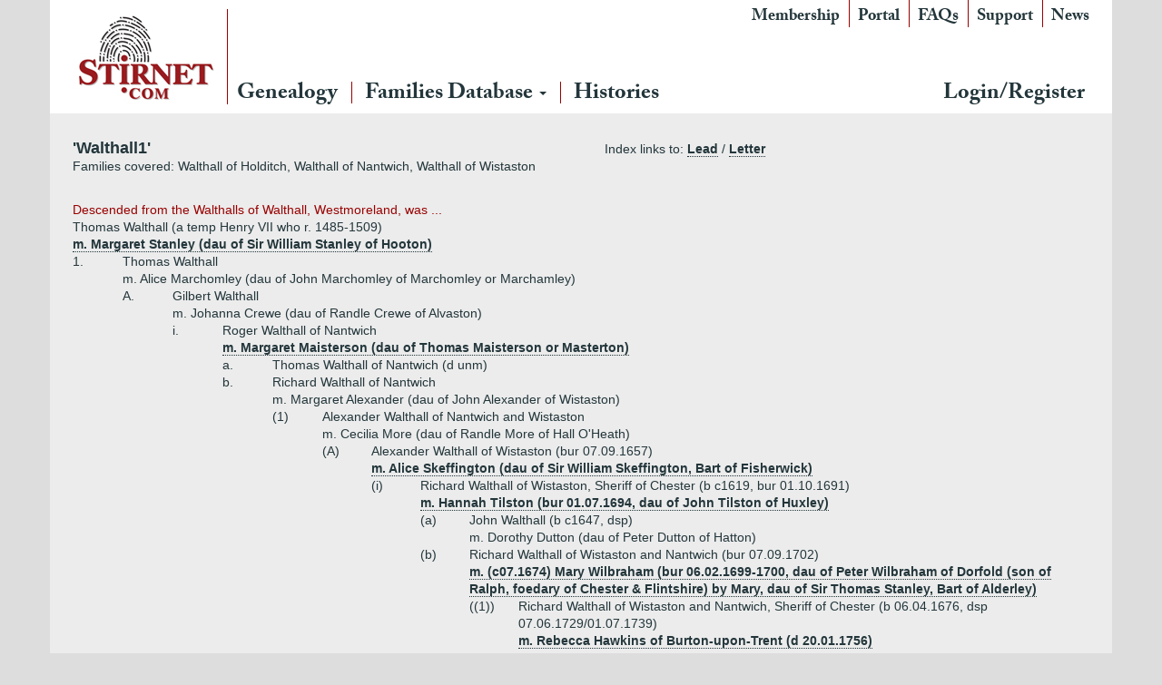

--- FILE ---
content_type: text/html; charset=utf-8
request_url: https://www.stirnet.com/genie/data/british/ww/walthall1.php
body_size: 18500
content:

<!DOCTYPE html>
<html class="no-js" lang="en-GB">
<head>
  <meta charset="utf-8">
  <meta http-equiv="X-UA-Compatible" content="IE=edge">
  <title>Stirnet</title>
  <meta name="viewport" content="width=device-width, initial-scale=1">
  <link rel='dns-prefetch' href='//ajax.googleapis.com' />
<link rel='dns-prefetch' href='//s.w.org' />
		<script type="cb33a7bd6bdc55400137e8cd-text/javascript">
			window._wpemojiSettings = {"baseUrl":"https:\/\/s.w.org\/images\/core\/emoji\/11\/72x72\/","ext":".png","svgUrl":"https:\/\/s.w.org\/images\/core\/emoji\/11\/svg\/","svgExt":".svg","source":{"concatemoji":"\/wp-includes\/js\/wp-emoji-release.min.js?ver=4.9.26"}};
			!function(e,a,t){var n,r,o,i=a.createElement("canvas"),p=i.getContext&&i.getContext("2d");function s(e,t){var a=String.fromCharCode;p.clearRect(0,0,i.width,i.height),p.fillText(a.apply(this,e),0,0);e=i.toDataURL();return p.clearRect(0,0,i.width,i.height),p.fillText(a.apply(this,t),0,0),e===i.toDataURL()}function c(e){var t=a.createElement("script");t.src=e,t.defer=t.type="text/javascript",a.getElementsByTagName("head")[0].appendChild(t)}for(o=Array("flag","emoji"),t.supports={everything:!0,everythingExceptFlag:!0},r=0;r<o.length;r++)t.supports[o[r]]=function(e){if(!p||!p.fillText)return!1;switch(p.textBaseline="top",p.font="600 32px Arial",e){case"flag":return s([55356,56826,55356,56819],[55356,56826,8203,55356,56819])?!1:!s([55356,57332,56128,56423,56128,56418,56128,56421,56128,56430,56128,56423,56128,56447],[55356,57332,8203,56128,56423,8203,56128,56418,8203,56128,56421,8203,56128,56430,8203,56128,56423,8203,56128,56447]);case"emoji":return!s([55358,56760,9792,65039],[55358,56760,8203,9792,65039])}return!1}(o[r]),t.supports.everything=t.supports.everything&&t.supports[o[r]],"flag"!==o[r]&&(t.supports.everythingExceptFlag=t.supports.everythingExceptFlag&&t.supports[o[r]]);t.supports.everythingExceptFlag=t.supports.everythingExceptFlag&&!t.supports.flag,t.DOMReady=!1,t.readyCallback=function(){t.DOMReady=!0},t.supports.everything||(n=function(){t.readyCallback()},a.addEventListener?(a.addEventListener("DOMContentLoaded",n,!1),e.addEventListener("load",n,!1)):(e.attachEvent("onload",n),a.attachEvent("onreadystatechange",function(){"complete"===a.readyState&&t.readyCallback()})),(n=t.source||{}).concatemoji?c(n.concatemoji):n.wpemoji&&n.twemoji&&(c(n.twemoji),c(n.wpemoji)))}(window,document,window._wpemojiSettings);
		</script>
		<style type="text/css">
img.wp-smiley,
img.emoji {
	display: inline !important;
	border: none !important;
	box-shadow: none !important;
	height: 1em !important;
	width: 1em !important;
	margin: 0 .07em !important;
	vertical-align: -0.1em !important;
	background: none !important;
	padding: 0 !important;
}
</style>
<link rel="stylesheet" href="/wp-content/plugins/memberpress/css/ui/theme.css?ver=1.3.34">
<link rel="stylesheet" href="/wp-content/plugins/memberpress/css/ui/account.css?ver=1.3.34">
<link rel="stylesheet" href="//ajax.googleapis.com/ajax/libs/jqueryui/1.11.4/themes/smoothness/jquery-ui.css?ver=4.9.26">
<link rel="stylesheet" href="/wp-content/plugins/memberpress/css/jquery-ui-timepicker-addon.css?ver=4.9.26">
<link rel="stylesheet" href="/wp-content/plugins/memberpress/css/signup.css?ver=4.9.26">
<link rel="stylesheet" href="/index.php?plugin=mepr&#038;action=mepr_load_css&#038;t=price_table&#038;ver=4.9.26">
<link rel="stylesheet" href="/wp-content/themes/stirnet/assets/css/main.min.css?ver=d26fdc6182660f26e23c4fb7401f5211">
<script type="cb33a7bd6bdc55400137e8cd-text/javascript" src='//ajax.googleapis.com/ajax/libs/jquery/1.10.2/jquery.min.js'></script>
<script type="cb33a7bd6bdc55400137e8cd-text/javascript">window.jQuery || document.write('<script src="https://www.stirnet.com/wp-content/themes/stirnet/assets/js/vendor/jquery-1.10.2.min.js"><\/script>')</script>
<script type="cb33a7bd6bdc55400137e8cd-text/javascript" src='/wp-content/plugins/memberpress/js/jquery.payment.js?ver=4.9.26'></script>
<script type="cb33a7bd6bdc55400137e8cd-text/javascript" src='/wp-content/plugins/memberpress/js/validate.js?ver=4.9.26'></script>
<script type="cb33a7bd6bdc55400137e8cd-text/javascript">
/* <![CDATA[ */
var MeprI18n = {"states":{"HU":{"BK":"B\u00e1cs-Kiskun","BE":"B\u00e9k\u00e9s","BA":"Baranya","BZ":"Borsod-Aba\u00faj-Zempl\u00e9n","BU":"Budapest","CS":"Csongr\u00e1d","FE":"Fej\u00e9r","GS":"Gy\u0151r-Moson-Sopron","HB":"Hajd\u00fa-Bihar","HE":"Heves","JN":"J\u00e1sz-Nagykun-Szolnok","KE":"Kom\u00e1rom-Esztergom","NO":"N\u00f3gr\u00e1d","PE":"Pest","SO":"Somogy","SZ":"Szabolcs-Szatm\u00e1r-Bereg","TO":"Tolna","VA":"Vas","VE":"Veszpr\u00e9m","ZA":"Zala"},"IR":{"KHZ":"Khuzestan  (\u062e\u0648\u0632\u0633\u062a\u0627\u0646)","THR":"Tehran  (\u062a\u0647\u0631\u0627\u0646)","ILM":"Ilaam (\u0627\u06cc\u0644\u0627\u0645)","BHR":"Bushehr (\u0628\u0648\u0634\u0647\u0631)","ADL":"Ardabil (\u0627\u0631\u062f\u0628\u06cc\u0644)","ESF":"Isfahan (\u0627\u0635\u0641\u0647\u0627\u0646)","YZD":"Yazd (\u06cc\u0632\u062f)","KRH":"Kermanshah (\u06a9\u0631\u0645\u0627\u0646\u0634\u0627\u0647)","KRN":"Kerman (\u06a9\u0631\u0645\u0627\u0646)","HDN":"Hamadan (\u0647\u0645\u062f\u0627\u0646)","GZN":"Ghazvin (\u0642\u0632\u0648\u06cc\u0646)","ZJN":"Zanjan (\u0632\u0646\u062c\u0627\u0646)","LRS":"Luristan (\u0644\u0631\u0633\u062a\u0627\u0646)","ABZ":"Alborz (\u0627\u0644\u0628\u0631\u0632)","EAZ":"East Azarbaijan (\u0622\u0630\u0631\u0628\u0627\u06cc\u062c\u0627\u0646 \u0634\u0631\u0642\u06cc)","WAZ":"West Azarbaijan (\u0622\u0630\u0631\u0628\u0627\u06cc\u062c\u0627\u0646 \u063a\u0631\u0628\u06cc)","CHB":"Chaharmahal and Bakhtiari (\u0686\u0647\u0627\u0631\u0645\u062d\u0627\u0644 \u0648 \u0628\u062e\u062a\u06cc\u0627\u0631\u06cc)","SKH":"South Khorasan (\u062e\u0631\u0627\u0633\u0627\u0646 \u062c\u0646\u0648\u0628\u06cc)","RKH":"Razavi Khorasan (\u062e\u0631\u0627\u0633\u0627\u0646 \u0631\u0636\u0648\u06cc)","NKH":"North Khorasan (\u062e\u0631\u0627\u0633\u0627\u0646 \u062c\u0646\u0648\u0628\u06cc)","SMN":"Semnan (\u0633\u0645\u0646\u0627\u0646)","FRS":"Fars (\u0641\u0627\u0631\u0633)","QHM":"Qom (\u0642\u0645)","KRD":"Kurdistan \/ \u06a9\u0631\u062f\u0633\u062a\u0627\u0646)","KBD":"Kohgiluyeh and BoyerAhmad (\u06a9\u0647\u06af\u06cc\u0644\u0648\u06cc\u06cc\u0647 \u0648 \u0628\u0648\u06cc\u0631\u0627\u062d\u0645\u062f)","GLS":"Golestan (\u06af\u0644\u0633\u062a\u0627\u0646)","GIL":"Gilan (\u06af\u06cc\u0644\u0627\u0646)","MZN":"Mazandaran (\u0645\u0627\u0632\u0646\u062f\u0631\u0627\u0646)","MKZ":"Markazi (\u0645\u0631\u06a9\u0632\u06cc)","HRZ":"Hormozgan (\u0647\u0631\u0645\u0632\u06af\u0627\u0646)","SBN":"Sistan and Baluchestan (\u0633\u06cc\u0633\u062a\u0627\u0646 \u0648 \u0628\u0644\u0648\u0686\u0633\u062a\u0627\u0646)"},"ZA":{"EC":"Eastern Cape","FS":"Free State","GP":"Gauteng","KZN":"KwaZulu-Natal","LP":"Limpopo","MP":"Mpumalanga","NC":"Northern Cape","NW":"North West","WC":"Western Cape"},"TH":{"TH-37":"Amnat Charoen (&#3629;&#3635;&#3609;&#3634;&#3592;&#3648;&#3592;&#3619;&#3636;&#3597;)","TH-15":"Ang Thong (&#3629;&#3656;&#3634;&#3591;&#3607;&#3629;&#3591;)","TH-14":"Ayutthaya (&#3614;&#3619;&#3632;&#3609;&#3588;&#3619;&#3624;&#3619;&#3637;&#3629;&#3618;&#3640;&#3608;&#3618;&#3634;)","TH-10":"Bangkok (&#3585;&#3619;&#3640;&#3591;&#3648;&#3607;&#3614;&#3617;&#3627;&#3634;&#3609;&#3588;&#3619;)","TH-38":"Bueng Kan (&#3610;&#3638;&#3591;&#3585;&#3634;&#3628;)","TH-31":"Buri Ram (&#3610;&#3640;&#3619;&#3637;&#3619;&#3633;&#3617;&#3618;&#3660;)","TH-24":"Chachoengsao (&#3593;&#3632;&#3648;&#3594;&#3636;&#3591;&#3648;&#3607;&#3619;&#3634;)","TH-18":"Chai Nat (&#3594;&#3633;&#3618;&#3609;&#3634;&#3607;)","TH-36":"Chaiyaphum (&#3594;&#3633;&#3618;&#3616;&#3641;&#3617;&#3636;)","TH-22":"Chanthaburi (&#3592;&#3633;&#3609;&#3607;&#3610;&#3640;&#3619;&#3637;)","TH-50":"Chiang Mai (&#3648;&#3594;&#3637;&#3618;&#3591;&#3651;&#3627;&#3617;&#3656;)","TH-57":"Chiang Rai (&#3648;&#3594;&#3637;&#3618;&#3591;&#3619;&#3634;&#3618;)","TH-20":"Chonburi (&#3594;&#3621;&#3610;&#3640;&#3619;&#3637;)","TH-86":"Chumphon (&#3594;&#3640;&#3617;&#3614;&#3619;)","TH-46":"Kalasin (&#3585;&#3634;&#3628;&#3626;&#3636;&#3609;&#3608;&#3640;&#3660;)","TH-62":"Kamphaeng Phet (&#3585;&#3635;&#3649;&#3614;&#3591;&#3648;&#3614;&#3594;&#3619;)","TH-71":"Kanchanaburi (&#3585;&#3634;&#3597;&#3592;&#3609;&#3610;&#3640;&#3619;&#3637;)","TH-40":"Khon Kaen (&#3586;&#3629;&#3609;&#3649;&#3585;&#3656;&#3609;)","TH-81":"Krabi (&#3585;&#3619;&#3632;&#3610;&#3637;&#3656;)","TH-52":"Lampang (&#3621;&#3635;&#3611;&#3634;&#3591;)","TH-51":"Lamphun (&#3621;&#3635;&#3614;&#3641;&#3609;)","TH-42":"Loei (&#3648;&#3621;&#3618;)","TH-16":"Lopburi (&#3621;&#3614;&#3610;&#3640;&#3619;&#3637;)","TH-58":"Mae Hong Son (&#3649;&#3617;&#3656;&#3630;&#3656;&#3629;&#3591;&#3626;&#3629;&#3609;)","TH-44":"Maha Sarakham (&#3617;&#3627;&#3634;&#3626;&#3634;&#3619;&#3588;&#3634;&#3617;)","TH-49":"Mukdahan (&#3617;&#3640;&#3585;&#3604;&#3634;&#3627;&#3634;&#3619;)","TH-26":"Nakhon Nayok (&#3609;&#3588;&#3619;&#3609;&#3634;&#3618;&#3585;)","TH-73":"Nakhon Pathom (&#3609;&#3588;&#3619;&#3611;&#3600;&#3617;)","TH-48":"Nakhon Phanom (&#3609;&#3588;&#3619;&#3614;&#3609;&#3617;)","TH-30":"Nakhon Ratchasima (&#3609;&#3588;&#3619;&#3619;&#3634;&#3594;&#3626;&#3637;&#3617;&#3634;)","TH-60":"Nakhon Sawan (&#3609;&#3588;&#3619;&#3626;&#3623;&#3619;&#3619;&#3588;&#3660;)","TH-80":"Nakhon Si Thammarat (&#3609;&#3588;&#3619;&#3624;&#3619;&#3637;&#3608;&#3619;&#3619;&#3617;&#3619;&#3634;&#3594;)","TH-55":"Nan (&#3609;&#3656;&#3634;&#3609;)","TH-96":"Narathiwat (&#3609;&#3619;&#3634;&#3608;&#3636;&#3623;&#3634;&#3626;)","TH-39":"Nong Bua Lam Phu (&#3627;&#3609;&#3629;&#3591;&#3610;&#3633;&#3623;&#3621;&#3635;&#3616;&#3641;)","TH-43":"Nong Khai (&#3627;&#3609;&#3629;&#3591;&#3588;&#3634;&#3618;)","TH-12":"Nonthaburi (&#3609;&#3609;&#3607;&#3610;&#3640;&#3619;&#3637;)","TH-13":"Pathum Thani (&#3611;&#3607;&#3640;&#3617;&#3608;&#3634;&#3609;&#3637;)","TH-94":"Pattani (&#3611;&#3633;&#3605;&#3605;&#3634;&#3609;&#3637;)","TH-82":"Phang Nga (&#3614;&#3633;&#3591;&#3591;&#3634;)","TH-93":"Phatthalung (&#3614;&#3633;&#3607;&#3621;&#3640;&#3591;)","TH-56":"Phayao (&#3614;&#3632;&#3648;&#3618;&#3634;)","TH-67":"Phetchabun (&#3648;&#3614;&#3594;&#3619;&#3610;&#3641;&#3619;&#3603;&#3660;)","TH-76":"Phetchaburi (&#3648;&#3614;&#3594;&#3619;&#3610;&#3640;&#3619;&#3637;)","TH-66":"Phichit (&#3614;&#3636;&#3592;&#3636;&#3605;&#3619;)","TH-65":"Phitsanulok (&#3614;&#3636;&#3625;&#3603;&#3640;&#3650;&#3621;&#3585;)","TH-54":"Phrae (&#3649;&#3614;&#3619;&#3656;)","TH-83":"Phuket (&#3616;&#3641;&#3648;&#3585;&#3655;&#3605;)","TH-25":"Prachin Buri (&#3611;&#3619;&#3634;&#3592;&#3637;&#3609;&#3610;&#3640;&#3619;&#3637;)","TH-77":"Prachuap Khiri Khan (&#3611;&#3619;&#3632;&#3592;&#3623;&#3610;&#3588;&#3637;&#3619;&#3637;&#3586;&#3633;&#3609;&#3608;&#3660;)","TH-85":"Ranong (&#3619;&#3632;&#3609;&#3629;&#3591;)","TH-70":"Ratchaburi (&#3619;&#3634;&#3594;&#3610;&#3640;&#3619;&#3637;)","TH-21":"Rayong (&#3619;&#3632;&#3618;&#3629;&#3591;)","TH-45":"Roi Et (&#3619;&#3657;&#3629;&#3618;&#3648;&#3629;&#3655;&#3604;)","TH-27":"Sa Kaeo (&#3626;&#3619;&#3632;&#3649;&#3585;&#3657;&#3623;)","TH-47":"Sakon Nakhon (&#3626;&#3585;&#3621;&#3609;&#3588;&#3619;)","TH-11":"Samut Prakan (&#3626;&#3617;&#3640;&#3607;&#3619;&#3611;&#3619;&#3634;&#3585;&#3634;&#3619;)","TH-74":"Samut Sakhon (&#3626;&#3617;&#3640;&#3607;&#3619;&#3626;&#3634;&#3588;&#3619;)","TH-75":"Samut Songkhram (&#3626;&#3617;&#3640;&#3607;&#3619;&#3626;&#3591;&#3588;&#3619;&#3634;&#3617;)","TH-19":"Saraburi (&#3626;&#3619;&#3632;&#3610;&#3640;&#3619;&#3637;)","TH-91":"Satun (&#3626;&#3605;&#3641;&#3621;)","TH-17":"Sing Buri (&#3626;&#3636;&#3591;&#3627;&#3660;&#3610;&#3640;&#3619;&#3637;)","TH-33":"Sisaket (&#3624;&#3619;&#3637;&#3626;&#3632;&#3648;&#3585;&#3625;)","TH-90":"Songkhla (&#3626;&#3591;&#3586;&#3621;&#3634;)","TH-64":"Sukhothai (&#3626;&#3640;&#3650;&#3586;&#3607;&#3633;&#3618;)","TH-72":"Suphan Buri (&#3626;&#3640;&#3614;&#3619;&#3619;&#3603;&#3610;&#3640;&#3619;&#3637;)","TH-84":"Surat Thani (&#3626;&#3640;&#3619;&#3634;&#3625;&#3598;&#3619;&#3660;&#3608;&#3634;&#3609;&#3637;)","TH-32":"Surin (&#3626;&#3640;&#3619;&#3636;&#3609;&#3607;&#3619;&#3660;)","TH-63":"Tak (&#3605;&#3634;&#3585;)","TH-92":"Trang (&#3605;&#3619;&#3633;&#3591;)","TH-23":"Trat (&#3605;&#3619;&#3634;&#3604;)","TH-34":"Ubon Ratchathani (&#3629;&#3640;&#3610;&#3621;&#3619;&#3634;&#3594;&#3608;&#3634;&#3609;&#3637;)","TH-41":"Udon Thani (&#3629;&#3640;&#3604;&#3619;&#3608;&#3634;&#3609;&#3637;)","TH-61":"Uthai Thani (&#3629;&#3640;&#3607;&#3633;&#3618;&#3608;&#3634;&#3609;&#3637;)","TH-53":"Uttaradit (&#3629;&#3640;&#3605;&#3619;&#3604;&#3636;&#3605;&#3606;&#3660;)","TH-95":"Yala (&#3618;&#3632;&#3621;&#3634;)","TH-35":"Yasothon (&#3618;&#3650;&#3626;&#3608;&#3619;)"},"PT":{"NO":"Norte","CE":"Centro","LT":"Lisboa e Vale do Tejo","AG":"Algarve","AT":"Alentejo","MD":"Madeira","AC":"A\u00e7ores"},"US":{"AL":"Alabama","AK":"Alaska","AZ":"Arizona","AR":"Arkansas","CA":"California","CO":"Colorado","CT":"Connecticut","DE":"Delaware","DC":"District Of Columbia","FL":"Florida","GA":"Georgia","HI":"Hawaii","ID":"Idaho","IL":"Illinois","IN":"Indiana","IA":"Iowa","KS":"Kansas","KY":"Kentucky","LA":"Louisiana","ME":"Maine","MD":"Maryland","MA":"Massachusetts","MI":"Michigan","MN":"Minnesota","MS":"Mississippi","MO":"Missouri","MT":"Montana","NE":"Nebraska","NV":"Nevada","NH":"New Hampshire","NJ":"New Jersey","NM":"New Mexico","NY":"New York","NC":"North Carolina","ND":"North Dakota","OH":"Ohio","OK":"Oklahoma","OR":"Oregon","PA":"Pennsylvania","RI":"Rhode Island","SC":"South Carolina","SD":"South Dakota","TN":"Tennessee","TX":"Texas","UT":"Utah","VT":"Vermont","VA":"Virginia","WA":"Washington","WV":"West Virginia","WI":"Wisconsin","WY":"Wyoming","AA":"Armed Forces (AA)","AE":"Armed Forces (AE)","AP":"Armed Forces (AP)","AS":"American Samoa","GU":"Guam","MP":"Northern Mariana Islands","PR":"Puerto Rico","UM":"US Minor Outlying Islands","VI":"US Virgin Islands"},"DE":{"BW":"Baden-W\u00fcrttemberg","BY":"Bavaria","BE":"Berlin","BB":"Brandenburg","HB":"Bremen","HH":"Hamburg","HE":"Hesse","NI":"Lower Saxony","MV":"Mecklenburg-Vorpommern","NW":"North Rhine-Westphalia","RP":"Rhineland-Palatinate","SL":"Saarland","SN":"Saxony","ST":"Saxony-Anhalt","SH":"Schleswig-Holstein","TH":"Thuringia"},"BG":{"BG-01":"Blagoevgrad","BG-02":"Burgas","BG-08":"Dobrich","BG-07":"Gabrovo","BG-26":"Haskovo","BG-09":"Kardzhali","BG-10":"Kyustendil","BG-11":"Lovech","BG-12":"Montana","BG-13":"Pazardzhik","BG-14":"Pernik","BG-15":"Pleven","BG-16":"Plovdiv","BG-17":"Razgrad","BG-18":"Ruse","BG-27":"Shumen","BG-19":"Silistra","BG-20":"Sliven","BG-21":"Smolyan","BG-23":"Sofia","BG-22":"Sofia-Grad","BG-24":"Stara Zagora","BG-25":"Targovishte","BG-03":"Varna","BG-04":"Veliko Tarnovo","BG-05":"Vidin","BG-06":"Vratsa","BG-28":"Yambol"},"BD":{"BAG":"Bagerhat","BAN":"Bandarban","BAR":"Barguna","BARI":"Barisal","BHO":"Bhola","BOG":"Bogra","BRA":"Brahmanbaria","CHA":"Chandpur","CHI":"Chittagong","CHU":"Chuadanga","COM":"Comilla","COX":"Cox's Bazar","DHA":"Dhaka","DIN":"Dinajpur","FAR":"Faridpur ","FEN":"Feni","GAI":"Gaibandha","GAZI":"Gazipur","GOP":"Gopalganj","HAB":"Habiganj","JAM":"Jamalpur","JES":"Jessore","JHA":"Jhalokati","JHE":"Jhenaidah","JOY":"Joypurhat","KHA":"Khagrachhari","KHU":"Khulna","KIS":"Kishoreganj","KUR":"Kurigram","KUS":"Kushtia","LAK":"Lakshmipur","LAL":"Lalmonirhat","MAD":"Madaripur","MAG":"Magura","MAN":"Manikganj ","MEH":"Meherpur","MOU":"Moulvibazar","MUN":"Munshiganj","MYM":"Mymensingh","NAO":"Naogaon","NAR":"Narail","NARG":"Narayanganj","NARD":"Narsingdi","NAT":"Natore","NAW":"Nawabganj","NET":"Netrakona","NIL":"Nilphamari","NOA":"Noakhali","PAB":"Pabna","PAN":"Panchagarh","PAT":"Patuakhali","PIR":"Pirojpur","RAJB":"Rajbari","RAJ":"Rajshahi","RAN":"Rangamati","RANP":"Rangpur","SAT":"Satkhira","SHA":"Shariatpur","SHE":"Sherpur","SIR":"Sirajganj","SUN":"Sunamganj","SYL":"Sylhet","TAN":"Tangail","THA":"Thakurgaon"},"CN":{"CN1":"Yunnan \/ &#20113;&#21335;","CN2":"Beijing \/ &#21271;&#20140;","CN3":"Tianjin \/ &#22825;&#27941;","CN4":"Hebei \/ &#27827;&#21271;","CN5":"Shanxi \/ &#23665;&#35199;","CN6":"Inner Mongolia \/ &#20839;&#33945;&#21476;","CN7":"Liaoning \/ &#36797;&#23425;","CN8":"Jilin \/ &#21513;&#26519;","CN9":"Heilongjiang \/ &#40657;&#40857;&#27743;","CN10":"Shanghai \/ &#19978;&#28023;","CN11":"Jiangsu \/ &#27743;&#33487;","CN12":"Zhejiang \/ &#27993;&#27743;","CN13":"Anhui \/ &#23433;&#24509;","CN14":"Fujian \/ &#31119;&#24314;","CN15":"Jiangxi \/ &#27743;&#35199;","CN16":"Shandong \/ &#23665;&#19996;","CN17":"Henan \/ &#27827;&#21335;","CN18":"Hubei \/ &#28246;&#21271;","CN19":"Hunan \/ &#28246;&#21335;","CN20":"Guangdong \/ &#24191;&#19996;","CN21":"Guangxi Zhuang \/ &#24191;&#35199;&#22766;&#26063;","CN22":"Hainan \/ &#28023;&#21335;","CN23":"Chongqing \/ &#37325;&#24198;","CN24":"Sichuan \/ &#22235;&#24029;","CN25":"Guizhou \/ &#36149;&#24030;","CN26":"Shaanxi \/ &#38485;&#35199;","CN27":"Gansu \/ &#29976;&#32899;","CN28":"Qinghai \/ &#38738;&#28023;","CN29":"Ningxia Hui \/ &#23425;&#22799;","CN30":"Macau \/ &#28595;&#38376;","CN31":"Tibet \/ &#35199;&#34255;","CN32":"Xinjiang \/ &#26032;&#30086;"},"PE":{"CAL":"El Callao","LMA":"Municipalidad Metropolitana de Lima","AMA":"Amazonas","ANC":"Ancash","APU":"Apur&iacute;mac","ARE":"Arequipa","AYA":"Ayacucho","CAJ":"Cajamarca","CUS":"Cusco","HUV":"Huancavelica","HUC":"Hu&aacute;nuco","ICA":"Ica","JUN":"Jun&iacute;n","LAL":"La Libertad","LAM":"Lambayeque","LIM":"Lima","LOR":"Loreto","MDD":"Madre de Dios","MOQ":"Moquegua","PAS":"Pasco","PIU":"Piura","PUN":"Puno","SAM":"San Mart&iacute;n","TAC":"Tacna","TUM":"Tumbes","UCA":"Ucayali"},"IN":{"AP":"Andra Pradesh","AR":"Arunachal Pradesh","AS":"Assam","BR":"Bihar","CT":"Chhattisgarh","GA":"Goa","GJ":"Gujarat","HR":"Haryana","HP":"Himachal Pradesh","JK":"Jammu and Kashmir","JH":"Jharkhand","KA":"Karnataka","KL":"Kerala","MP":"Madhya Pradesh","MH":"Maharashtra","MN":"Manipur","ML":"Meghalaya","MZ":"Mizoram","NL":"Nagaland","OR":"Orissa","PB":"Punjab","RJ":"Rajasthan","SK":"Sikkim","TN":"Tamil Nadu","TS":"Telangana","TR":"Tripura","UK":"Uttarakhand","UP":"Uttar Pradesh","WB":"West Bengal","AN":"Andaman and Nicobar Islands","CH":"Chandigarh","DN":"Dadar and Nagar Haveli","DD":"Daman and Diu","DL":"Delhi","LD":"Lakshadeep","PY":"Pondicherry (Puducherry)"},"JP":{"JP01":"Hokkaido","JP02":"Aomori","JP03":"Iwate","JP04":"Miyagi","JP05":"Akita","JP06":"Yamagata","JP07":"Fukushima","JP08":"Ibaraki","JP09":"Tochigi","JP10":"Gunma","JP11":"Saitama","JP12":"Chiba","JP13":"Tokyo","JP14":"Kanagawa","JP15":"Niigata","JP16":"Toyama","JP17":"Ishikawa","JP18":"Fukui","JP19":"Yamanashi","JP20":"Nagano","JP21":"Gifu","JP22":"Shizuoka","JP23":"Aichi","JP24":"Mie","JP25":"Shiga","JP26":"Kyouto","JP27":"Osaka","JP28":"Hyougo","JP29":"Nara","JP30":"Wakayama","JP31":"Tottori","JP32":"Shimane","JP33":"Okayama","JP34":"Hiroshima","JP35":"Yamaguchi","JP36":"Tokushima","JP37":"Kagawa","JP38":"Ehime","JP39":"Kochi","JP40":"Fukuoka","JP41":"Saga","JP42":"Nagasaki","JP43":"Kumamoto","JP44":"Oita","JP45":"Miyazaki","JP46":"Kagoshima","JP47":"Okinawa"},"IT":{"AG":"Agrigento","AL":"Alessandria","AN":"Ancona","AO":"Aosta","AR":"Arezzo","AP":"Ascoli Piceno","AT":"Asti","AV":"Avellino","BA":"Bari","BT":"Barletta-Andria-Trani","BL":"Belluno","BN":"Benevento","BG":"Bergamo","BI":"Biella","BO":"Bologna","BZ":"Bolzano","BS":"Brescia","BR":"Brindisi","CA":"Cagliari","CL":"Caltanissetta","CB":"Campobasso","CI":"Carbonia-Iglesias","CE":"Caserta","CT":"Catania","CZ":"Catanzaro","CH":"Chieti","CO":"Como","CS":"Cosenza","CR":"Cremona","KR":"Crotone","CN":"Cuneo","EN":"Enna","FM":"Fermo","FE":"Ferrara","FI":"Firenze","FG":"Foggia","FC":"Forl\u00ec-Cesena","FR":"Frosinone","GE":"Genova","GO":"Gorizia","GR":"Grosseto","IM":"Imperia","IS":"Isernia","SP":"La Spezia","AQ":"L&apos;Aquila","LT":"Latina","LE":"Lecce","LC":"Lecco","LI":"Livorno","LO":"Lodi","LU":"Lucca","MC":"Macerata","MN":"Mantova","MS":"Massa-Carrara","MT":"Matera","ME":"Messina","MI":"Milano","MO":"Modena","MB":"Monza e della Brianza","NA":"Napoli","NO":"Novara","NU":"Nuoro","OT":"Olbia-Tempio","OR":"Oristano","PD":"Padova","PA":"Palermo","PR":"Parma","PV":"Pavia","PG":"Perugia","PU":"Pesaro e Urbino","PE":"Pescara","PC":"Piacenza","PI":"Pisa","PT":"Pistoia","PN":"Pordenone","PZ":"Potenza","PO":"Prato","RG":"Ragusa","RA":"Ravenna","RC":"Reggio Calabria","RE":"Reggio Emilia","RI":"Rieti","RN":"Rimini","RM":"Roma","RO":"Rovigo","SA":"Salerno","VS":"Medio Campidano","SS":"Sassari","SV":"Savona","SI":"Siena","SR":"Siracusa","SO":"Sondrio","TA":"Taranto","TE":"Teramo","TR":"Terni","TO":"Torino","OG":"Ogliastra","TP":"Trapani","TN":"Trento","TV":"Treviso","TS":"Trieste","UD":"Udine","VA":"Varese","VE":"Venezia","VB":"Verbano-Cusio-Ossola","VC":"Vercelli","VR":"Verona","VV":"Vibo Valentia","VI":"Vicenza","VT":"Viterbo"},"MX":{"Distrito Federal":"Distrito Federal","Jalisco":"Jalisco","Nuevo Leon":"Nuevo Le\u00f3n","Aguascalientes":"Aguascalientes","Baja California":"Baja California","Baja California Sur":"Baja California Sur","Campeche":"Campeche","Chiapas":"Chiapas","Chihuahua":"Chihuahua","Coahuila":"Coahuila","Colima":"Colima","Durango":"Durango","Guanajuato":"Guanajuato","Guerrero":"Guerrero","Hidalgo":"Hidalgo","Estado de Mexico":"Edo. de M\u00e9xico","Michoacan":"Michoac\u00e1n","Morelos":"Morelos","Nayarit":"Nayarit","Oaxaca":"Oaxaca","Puebla":"Puebla","Queretaro":"Quer\u00e9taro","Quintana Roo":"Quintana Roo","San Luis Potosi":"San Luis Potos\u00ed","Sinaloa":"Sinaloa","Sonora":"Sonora","Tabasco":"Tabasco","Tamaulipas":"Tamaulipas","Tlaxcala":"Tlaxcala","Veracruz":"Veracruz","Yucatan":"Yucat\u00e1n","Zacatecas":"Zacatecas"},"TR":{"TR01":"Adana","TR02":"Ad&#305;yaman","TR03":"Afyon","TR04":"A&#287;r&#305;","TR05":"Amasya","TR06":"Ankara","TR07":"Antalya","TR08":"Artvin","TR09":"Ayd&#305;n","TR10":"Bal&#305;kesir","TR11":"Bilecik","TR12":"Bing&#246;l","TR13":"Bitlis","TR14":"Bolu","TR15":"Burdur","TR16":"Bursa","TR17":"&#199;anakkale","TR18":"&#199;ank&#305;r&#305;","TR19":"&#199;orum","TR20":"Denizli","TR21":"Diyarbak&#305;r","TR22":"Edirne","TR23":"Elaz&#305;&#287;","TR24":"Erzincan","TR25":"Erzurum","TR26":"Eski&#351;ehir","TR27":"Gaziantep","TR28":"Giresun","TR29":"G&#252;m&#252;&#351;hane","TR30":"Hakkari","TR31":"Hatay","TR32":"Isparta","TR33":"&#304;&#231;el","TR34":"&#304;stanbul","TR35":"&#304;zmir","TR36":"Kars","TR37":"Kastamonu","TR38":"Kayseri","TR39":"K&#305;rklareli","TR40":"K&#305;r&#351;ehir","TR41":"Kocaeli","TR42":"Konya","TR43":"K&#252;tahya","TR44":"Malatya","TR45":"Manisa","TR46":"Kahramanmara&#351;","TR47":"Mardin","TR48":"Mu&#287;la","TR49":"Mu&#351;","TR50":"Nev&#351;ehir","TR51":"Ni&#287;de","TR52":"Ordu","TR53":"Rize","TR54":"Sakarya","TR55":"Samsun","TR56":"Siirt","TR57":"Sinop","TR58":"Sivas","TR59":"Tekirda&#287;","TR60":"Tokat","TR61":"Trabzon","TR62":"Tunceli","TR63":"&#350;anl&#305;urfa","TR64":"U&#351;ak","TR65":"Van","TR66":"Yozgat","TR67":"Zonguldak","TR68":"Aksaray","TR69":"Bayburt","TR70":"Karaman","TR71":"K&#305;r&#305;kkale","TR72":"Batman","TR73":"&#350;&#305;rnak","TR74":"Bart&#305;n","TR75":"Ardahan","TR76":"I&#287;d&#305;r","TR77":"Yalova","TR78":"Karab&#252;k","TR79":"Kilis","TR80":"Osmaniye","TR81":"D&#252;zce"},"HK":{"HONG KONG":"Hong Kong Island","KOWLOON":"Kowloon","NEW TERRITORIES":"New Territories"},"NP":{"ILL":"Illam","JHA":"Jhapa","PAN":"Panchthar","TAP":"Taplejung","BHO":"Bhojpur","DKA":"Dhankuta","MOR":"Morang","SUN":"Sunsari","SAN":"Sankhuwa","TER":"Terhathum","KHO":"Khotang","OKH":"Okhaldhunga","SAP":"Saptari","SIR":"Siraha","SOL":"Solukhumbu","UDA":"Udayapur","DHA":"Dhanusa","DLK":"Dolakha","MOH":"Mohottari","RAM":"Ramechha","SAR":"Sarlahi","SIN":"Sindhuli","BHA":"Bhaktapur","DHD":"Dhading","KTM":"Kathmandu","KAV":"Kavrepalanchowk","LAL":"Lalitpur","NUW":"Nuwakot","RAS":"Rasuwa","SPC":"Sindhupalchowk","BAR":"Bara","CHI":"Chitwan","MAK":"Makwanpur","PAR":"Parsa","RAU":"Rautahat","GOR":"Gorkha","KAS":"Kaski","LAM":"Lamjung","MAN":"Manang","SYN":"Syangja","TAN":"Tanahun","BAG":"Baglung","PBT":"Parbat","MUS":"Mustang","MYG":"Myagdi","AGR":"Agrghakanchi","GUL":"Gulmi","KAP":"Kapilbastu","NAW":"Nawalparasi","PAL":"Palpa","RUP":"Rupandehi","DAN":"Dang","PYU":"Pyuthan","ROL":"Rolpa","RUK":"Rukum","SAL":"Salyan","BAN":"Banke","BDA":"Bardiya","DAI":"Dailekh","JAJ":"Jajarkot","SUR":"Surkhet","DOL":"Dolpa","HUM":"Humla","JUM":"Jumla","KAL":"Kalikot","MUG":"Mugu","ACH":"Achham","BJH":"Bajhang","BJU":"Bajura","DOT":"Doti","KAI":"Kailali","BAI":"Baitadi","DAD":"Dadeldhura","DAR":"Darchula","KAN":"Kanchanpur"},"MY":{"JHR":"Johor","KDH":"Kedah","KTN":"Kelantan","MLK":"Melaka","NSN":"Negeri Sembilan","PHG":"Pahang","PRK":"Perak","PLS":"Perlis","PNG":"Pulau Pinang","SBH":"Sabah","SWK":"Sarawak","SGR":"Selangor","TRG":"Terengganu","KUL":"W.P. Kuala Lumpur","LBN":"W.P. Labuan","PJY":"W.P. Putrajaya"},"BR":{"AC":"Acre","AL":"Alagoas","AP":"Amap&aacute;","AM":"Amazonas","BA":"Bahia","CE":"Cear&aacute;","DF":"Distrito Federal","ES":"Esp&iacute;rito Santo","GO":"Goi&aacute;s","MA":"Maranh&atilde;o","MT":"Mato Grosso","MS":"Mato Grosso do Sul","MG":"Minas Gerais","PA":"Par&aacute;","PB":"Para&iacute;ba","PR":"Paran&aacute;","PE":"Pernambuco","PI":"Piau&iacute;","RJ":"Rio de Janeiro","RN":"Rio Grande do Norte","RS":"Rio Grande do Sul","RO":"Rond&ocirc;nia","RR":"Roraima","SC":"Santa Catarina","SP":"S&atilde;o Paulo","SE":"Sergipe","TO":"Tocantins"},"AU":{"ACT":"Australian Capital Territory","NSW":"New South Wales","NT":"Northern Territory","QLD":"Queensland","SA":"South Australia","TAS":"Tasmania","VIC":"Victoria","WA":"Western Australia"},"ID":{"AC":"Daerah Istimewa Aceh","SU":"Sumatera Utara","SB":"Sumatera Barat","RI":"Riau","KR":"Kepulauan Riau","JA":"Jambi","SS":"Sumatera Selatan","BB":"Bangka Belitung","BE":"Bengkulu","LA":"Lampung","JK":"DKI Jakarta","JB":"Jawa Barat","BT":"Banten","JT":"Jawa Tengah","JI":"Jawa Timur","YO":"Daerah Istimewa Yogyakarta","BA":"Bali","NB":"Nusa Tenggara Barat","NT":"Nusa Tenggara Timur","KB":"Kalimantan Barat","KT":"Kalimantan Tengah","KI":"Kalimantan Timur","KS":"Kalimantan Selatan","KU":"Kalimantan Utara","SA":"Sulawesi Utara","ST":"Sulawesi Tengah","SG":"Sulawesi Tenggara","SR":"Sulawesi Barat","SN":"Sulawesi Selatan","GO":"Gorontalo","MA":"Maluku","MU":"Maluku Utara","PA":"Papua","PB":"Papua Barat"},"CA":{"AB":"Alberta","BC":"British Columbia","MB":"Manitoba","NB":"New Brunswick","NL":"Newfoundland","NT":"Northwest Territories","NS":"Nova Scotia","NU":"Nunavut","ON":"Ontario","PE":"Prince Edward Island","QC":"Quebec","SK":"Saskatchewan","YT":"Yukon Territory"},"ES":{"C":"A Coru&ntilde;a","VI":"Araba\/&Aacute;lava","AB":"Albacete","A":"Alicante","AL":"Almer&iacute;a","O":"Asturias","AV":"&Aacute;vila","BA":"Badajoz","PM":"Baleares","B":"Barcelona","BU":"Burgos","CC":"C&aacute;ceres","CA":"C&aacute;diz","S":"Cantabria","CS":"Castell&oacute;n","CE":"Ceuta","CR":"Ciudad Real","CO":"C&oacute;rdoba","CU":"Cuenca","GI":"Girona","GR":"Granada","GU":"Guadalajara","SS":"Gipuzkoa","H":"Huelva","HU":"Huesca","J":"Ja&eacute;n","LO":"La Rioja","GC":"Las Palmas","LE":"Le&oacute;n","L":"Lleida","LU":"Lugo","M":"Madrid","MA":"M&aacute;laga","ML":"Melilla","MU":"Murcia","NA":"Navarra","OR":"Ourense","P":"Palencia","PO":"Pontevedra","SA":"Salamanca","TF":"Santa Cruz de Tenerife","SG":"Segovia","SE":"Sevilla","SO":"Soria","T":"Tarragona","TE":"Teruel","TO":"Toledo","V":"Valencia","VA":"Valladolid","BI":"Bizkaia","ZA":"Zamora","Z":"Zaragoza"},"NZ":{"NL":"Northland","AK":"Auckland","WA":"Waikato","BP":"Bay of Plenty","TK":"Taranaki","HB":"Hawke&rsquo;s Bay","MW":"Manawatu-Wanganui","WE":"Wellington","NS":"Nelson","MB":"Marlborough","TM":"Tasman","WC":"West Coast","CT":"Canterbury","OT":"Otago","SL":"Southland"}},"ajaxurl":"https:\/\/www.stirnet.com\/wp-admin\/admin-ajax.php"};
/* ]]> */
</script>
<script type="cb33a7bd6bdc55400137e8cd-text/javascript" src='/wp-content/plugins/memberpress/js/i18n.js?ver=4.9.26'></script>
<script type="cb33a7bd6bdc55400137e8cd-text/javascript" src='/wp-includes/js/jquery/ui/core.min.js?ver=1.11.4'></script>
<script type="cb33a7bd6bdc55400137e8cd-text/javascript" src='/wp-includes/js/jquery/ui/datepicker.min.js?ver=1.11.4'></script>
<script type="cb33a7bd6bdc55400137e8cd-text/javascript">
jQuery(document).ready(function(jQuery){jQuery.datepicker.setDefaults({"closeText":"Close","currentText":"Today","monthNames":["January","February","March","April","May","June","July","August","September","October","November","December"],"monthNamesShort":["Jan","Feb","Mar","Apr","May","Jun","Jul","Aug","Sep","Oct","Nov","Dec"],"nextText":"Next","prevText":"Previous","dayNames":["Sunday","Monday","Tuesday","Wednesday","Thursday","Friday","Saturday"],"dayNamesShort":["Sun","Mon","Tue","Wed","Thu","Fri","Sat"],"dayNamesMin":["S","M","T","W","T","F","S"],"dateFormat":"dS MM yy","firstDay":1,"isRTL":false});});
</script>
<script type="cb33a7bd6bdc55400137e8cd-text/javascript" src='/wp-content/plugins/memberpress/js/jquery-ui-timepicker-addon.js?ver=4.9.26'></script>
<script type="cb33a7bd6bdc55400137e8cd-text/javascript">
/* <![CDATA[ */
var MeprDatePicker = {"timeFormat":"","showTime":""};
/* ]]> */
</script>
<script type="cb33a7bd6bdc55400137e8cd-text/javascript" src='/wp-content/plugins/memberpress/js/date_picker.js?ver=1.3.34'></script>
<script type="cb33a7bd6bdc55400137e8cd-text/javascript">
/* <![CDATA[ */
var MeprSignup = {"coupon_nonce":"7a0a9c280e"};
/* ]]> */
</script>
<script type="cb33a7bd6bdc55400137e8cd-text/javascript" src='/wp-content/plugins/memberpress/js/signup.js?ver=4.9.26'></script>
<script type="cb33a7bd6bdc55400137e8cd-text/javascript" src='/wp-content/themes/stirnet/assets/js/vendor/modernizr-2.7.0.min.js'></script>
<link rel='https://api.w.org/' href='https://www.stirnet.com/wp-json/' />
		<style type="text/css" id="wp-custom-css">
			.mp_wrapper .mepr_payment_method {
  margin: 25px 0 !important;
  padding: 15px !important;
  background-color: #000 !important;
  width: 100% !important;
  box-sizing: border-box !important;
  border: 1px solid #fff;
  /* max-width: 635px; */
	color: #ffffff;
}
.mepr-payment-method-label-text {
	color: #fff !important;
}
.mepr-payment-method-desc-text {
	color: #000 !important;
}
		</style>
	  <script type="cb33a7bd6bdc55400137e8cd-text/javascript">
	var homeURL = 'https://www.stirnet.com';
  </script>

  <link rel="alternate" type="application/rss+xml" title="Stirnet Feed" href="https://www.stirnet.com/feed/">
  
  <script type="cb33a7bd6bdc55400137e8cd-text/javascript" src="//use.typekit.net/bmz7sff.js"></script>
  <script type="cb33a7bd6bdc55400137e8cd-text/javascript">try{Typekit.load();}catch(e){}</script>
</head>
<body class="">
  
  <noscript>This website requires javascript to be enabled in order to work as intended.<br><br>Please <a href="http://activatejavascript.org/" target="_blank">click here</a> for information on how to turn on javascript in your browser.</noscript>

  <header class="banner">
	<nav class="navbar navbar-default navbar-fixed-top secondary" role="navigation">
		<div class="container">
	        <ul id="menu-secondary-navigation" class="nav navbar-nav navbar-right"><li class="menu-membership"><a href="https://www.stirnet.com/membership/">Membership</a></li>
<li class="menu-portal"><a href="https://www.stirnet.com/portal/">Portal</a></li>
<li class="menu-faqs"><a href="https://www.stirnet.com/faq/">FAQs</a></li>
<li class="menu-support"><a href="https://www.stirnet.com/support/">Support</a></li>
<li class="menu-news"><a href="https://www.stirnet.com/category/latest-news/">News</a></li>
</ul>		</div>
    </nav>
	<nav class="navbar navbar-default navbar-fixed-top primary" role="navigation">
	  <div class="container">
	    <div class="navbar-header">
	      <button type="button" class="navbar-toggle" data-toggle="collapse" data-target=".navbar-collapse">
	        <span class="sr-only">Toggle navigation</span>
	        <span class="icon-bar"></span>
	        <span class="icon-bar"></span>
	        <span class="icon-bar"></span>
	      </button>
	      <a class="navbar-brand" href="https://www.stirnet.com/"><img src="https://www.stirnet.com/wp-content/themes/stirnet/assets/img/stirnet_logo.jpg" alt="Stirnet Logo"></a>
	    </div>
	
	    <div class="collapse navbar-collapse" role="navigation">
	      <ul id="menu-primary-navigation" class="nav navbar-nav"><li class="menu-genealogy"><a href="https://www.stirnet.com/genealogy/">Genealogy</a></li>
<li class="dropdown menu-families-database"><a class="dropdown-toggle" data-toggle="dropdown" data-target="#" href="https://www.stirnet.com/genie">Families Database <b class="caret"></b></a>
<ul class="dropdown-menu">
	<li class="menu-lead-index-page"><a href="https://www.stirnet.com/genie">LEAD INDEX PAGE</a></li>
	<li class="menu-about-the-database"><a href="https://www.stirnet.com/about-the-database/">About the database</a></li>
	<li class="menu-families-included"><a href="https://www.stirnet.com/genie/support/gennames.php">Families included</a></li>
	<li class="menu-latest-pages-released"><a href="https://www.stirnet.com/genie/support/uploads.php">Latest pages released</a></li>
	<li class="menu-draft-temporary-pages"><a href="https://www.stirnet.com/genie/support/helpus.php">Draft &#038; temporary pages</a></li>
	<li class="menu-listings-by-title-or-estate"><a href="https://www.stirnet.com/genie/support/indtitles.php">Listings by title or estate</a></li>
	<li class="menu-selected-individuals"><a href="https://www.stirnet.com/genie/support/individuals.php">Selected individuals</a></li>
	<li class="menu-searching-the-database"><a href="https://www.stirnet.com/searching-the-database/">Searching the database</a></li>
	<li class="menu-sources-and-acknowledgements"><a href="https://www.stirnet.com/sources-and-acknowledgements/">Sources and acknowledgements</a></li>
</ul>
</li>
<li class="menu-histories"><a href="https://www.stirnet.com/category/histories/">Histories</a></li>
</ul>		 	 <ul class="nav navbar-nav navbar-right">
		 	 	<li><a class="doLogin" href="https://www.stirnet.com/login">Login/Register</a></li>
		 	 </ul>
		 	    </div>
	  </div>
	</nav>
</header>
  
  <!--[if lt IE 8]>
    <div class="alert alert-warning">
      You are using an <strong>outdated</strong> browser. Please <a href="http://browsehappy.com/">upgrade your browser</a> to improve your experience.    </div>
  <![endif]-->
  <div class="wrap container" role="document">
    <div class="content row">    
      <main class="main col-md-12" role="main">
<script type="cb33a7bd6bdc55400137e8cd-text/javascript">parent.document.title='walthall1';</script>

<p><a name="top" id="top"></a><br>
<font face="Verdana, Arial, Helvetica, sans-serif" size="4"><b>'Walthall1'</b></font><img src="shim2.gif" width="500" height="10">Index links to: <a href="../../../index.php">Lead</a> / <a href="../../../support/indices/bindww.php#walt" target="_self">Letter</a><br>
Families covered: Walthall of Holditch, Walthall of Nantwich, Walthall of Wistaston  </p>
<table width="97%" border="0" cellspacing="0" cellpadding="0">
  <tr> 
    <td width="5%">&nbsp;</td>
    <td width="5%">&nbsp;</td>
    <td width="5%">&nbsp;</td>
    <td width="5%">&nbsp;</td>
    <td width="5%">&nbsp;</td>
    <td width="5%">&nbsp;</td>
    <td width="5%">&nbsp;</td>
    <td width="5%">&nbsp;</td>
    <td width="5%">&nbsp;</td>
    <td width="5%">&nbsp;</td>
    <td width="5%">&nbsp;</td>
    <td width="5%">&nbsp;</td>
    <td width="5%">&nbsp;</td>
    <td width="5%">&nbsp;</td>
    <td width="25%">&nbsp;</td>
  <td width="5%">&nbsp;</td>  </tr>
  <tr>
    <td colspan="16"></td>  
  </tr>
  <tr>
    <td colspan="16"><font color="#990000">Descended from the Walthalls of Walthall, Westmoreland, was ...</font></td>
  </tr>
  <tr>
    <td colspan="16">Thomas Walthall (a temp Henry VII who r. 1485-1509)</td>
  </tr>
  <tr>
    <td colspan="16"><a href="../ss4tz/stanley03.php#dau7">m. Margaret Stanley (dau of Sir William Stanley of Hooton)</a></td>
  </tr>
  <tr>
    <td valign="top">1.</td>
    <td colspan="15">Thomas Walthall</td>
  </tr>
  <tr>
    <td>&nbsp;</td>
    <td colspan="15">m. Alice Marchomley (dau of John Marchomley of Marchomley or Marchamley)</td>
  </tr>
  <tr>
    <td>&nbsp;</td>
    <td valign="top">A.</td>
    <td colspan="14">Gilbert Walthall</td>
  </tr>
  <tr>
    <td colspan="2">&nbsp;</td>
    <td colspan="14">m. Johanna Crewe (dau of Randle Crewe of Alvaston)</td>
  </tr>
  <tr>
    <td colspan="2">&nbsp;</td>
    <td valign="top">i.</td>
    <td colspan="13">Roger Walthall of Nantwich</td>
  </tr>
  <tr>
    <td colspan="3">&nbsp;</td>
    <td colspan="13"><a href="../mm4ae/masterson1.php#dalo">m. Margaret Maisterson (dau of Thomas Maisterson or Masterton)</a></td>
  </tr>
  <tr>
    <td colspan="3">&nbsp;</td>
    <td valign="top">a.</td>
    <td colspan="12">Thomas Walthall of Nantwich (d unm)</td>
  </tr>
  <tr>
    <td colspan="3">&nbsp;</td>
    <td valign="top">b.</td>
    <td colspan="12">Richard Walthall of Nantwich</td>
  </tr>
  <tr>
    <td colspan="4"><a name="link1" id="link1"></a></td>
    <td colspan="12">m. Margaret Alexander (dau of John Alexander of Wistaston)</td>
  </tr>
  <tr>
    <td colspan="4">&nbsp;</td>
    <td valign="top">(1)</td>
    <td colspan="11">Alexander Walthall of Nantwich and Wistaston</td>
  </tr>
  <tr>
    <td colspan="5">&nbsp;</td>
    <td colspan="11">m. Cecilia More (dau of Randle More of Hall O'Heath)</td>
  </tr>
  <tr>
    <td colspan="5"><a name="link2" id="link2"></a></td>
    <td valign="top">(A)</td>
    <td colspan="10">Alexander Walthall of Wistaston (bur 07.09.1657)</td>
  </tr>
  <tr>
    <td colspan="6">&nbsp;</td>
    <td colspan="10"><a href="../ss4as/skeffington2.php#dau4">m. Alice Skeffington (dau of Sir William Skeffington, Bart of Fisherwick)</a></td>
  </tr>
  <tr>
    <td colspan="6">&nbsp;</td>
    <td valign="top">(i)</td>
    <td colspan="9">Richard Walthall of Wistaston, Sheriff of Chester (b c1619, bur 01.10.1691)</td>
  </tr>
  <tr>
    <td colspan="7">&nbsp;</td>
    <td colspan="9"><a href="../tt/tilston1.php#lk2">m. Hannah Tilston (bur 01.07.1694, dau of John Tilston of Huxley)</a></td>
  </tr>
  <tr>
    <td colspan="7">&nbsp;</td>
    <td valign="top">(a)</td>
    <td colspan="8">John Walthall (b c1647, dsp)</td>
  </tr>
  <tr>
    <td colspan="8">&nbsp;</td>
    <td colspan="8">m. Dorothy Dutton (dau of Peter Dutton of Hatton)</td>
  </tr>
  <tr>
    <td colspan="7">&nbsp;</td>
    <td valign="top">(b)</td>
    <td colspan="8">Richard Walthall of Wistaston and Nantwich (bur 07.09.1702)</td>
  </tr>
  <tr>
    <td colspan="8"><a name="link4" id="link4"></a></td>
    <td colspan="8"><a href="wilbraham2.php#linklo">m. (c07.1674) Mary Wilbraham (bur 06.02.1699-1700, dau of Peter Wilbraham of Dorfold (son of Ralph, foedary of Chester &amp; Flintshire) by Mary, dau of Sir Thomas Stanley, Bart of Alderley)</a></td>
  </tr>
  <tr>
    <td colspan="8">&nbsp;</td>
    <td valign="top">((1))</td>
    <td colspan="7">Richard Walthall of Wistaston and Nantwich, Sheriff of Chester (b 06.04.1676, dsp 07.06.1729/01.07.1739)</td>
  </tr>
  <tr>
    <td colspan="9">&nbsp;</td>
    <td colspan="7"><a href="../hh4aa/hawkins02.php#con2">m. Rebecca Hawkins of Burton-upon-Trent (d 20.01.1756)</a></td>
  </tr>
  <tr>
    <td colspan="8">&nbsp;</td>
    <td valign="top">((2))</td>
    <td colspan="7">Peter Walthall of Whitchurch, later of Wistaston and Nantwich (d 19.11.1744)</td>
  </tr>
  <tr>
    <td colspan="9">&nbsp;</td>
    <td colspan="7">m1. ?? (Mrs. Thicknesse)</td>
  </tr>
  <tr>
    <td colspan="9">&nbsp;</td>
    <td valign="top">((A))</td>
    <td colspan="6">Anne Walthall (bur 08.10.1719)</td>
  </tr>
  <tr>
    <td colspan="9">&nbsp;</td>
    <td valign="top">((B))</td>
    <td colspan="6">Mary Walthall</td>
  </tr>
  <tr>
    <td colspan="10">&nbsp;</td>
    <td colspan="6">m. (26.12.1735) William Landers of Nantwich</td>
  </tr>
  <tr>
    <td colspan="9">&nbsp;</td>
    <td colspan="7">m2. Amabilia Sandford (bur 28.04.1739, dau of _ Sandford of Prees)</td>
  </tr>
  <tr>
    <td colspan="9">&nbsp;</td>
    <td valign="top">((C))</td>
    <td colspan="6">Peter Walthall (dsp 25.04.1818)</td>
  </tr>
  <tr>
    <td colspan="10">&nbsp;</td>
    <td colspan="6">m. Anne Brooke (d 26.11.1802, dau of _ Brooke, Dean of Chester)</td>
  </tr>
  <tr>
    <td colspan="9">&nbsp;</td>
    <td valign="top">((D))</td>
    <td colspan="6">Amabilia Walthall (bpt 28.03.1731, d 02.04.1803)</td>
  </tr>
  <tr>
    <td colspan="10">&nbsp;</td>
    <td colspan="6">m. James Hammond (son of James of Worcester)</td>
  </tr>
  <tr>
    <td colspan="10">&nbsp;</td>
    <td valign="top"><font color="#FF00FF">((i))</font></td>
    <td colspan="5"><font color="#FF00FF">James Walthall Hammond of Wistaston (b 12.12.1765, d 22.09.1822)</font> <font color="#990000">had issue</font></td>
  </tr>
  <tr>
    <td colspan="11">&nbsp;</td>
    <td colspan="5"><font color="#FF00FF">m. (18.10.1803) Penelope Hector (d 09.01.1854, dau of Thomas Hector) of Shenstone Park</font></td>
  </tr>
  <tr>
    <td colspan="9">&nbsp;</td>
    <td valign="top">((E))+</td>
    <td colspan="6">other issue (d unm) - Richard (b 09.0.1733, d 22.04.1766), Ursula (b 12.07.1726, d 09.04.1807)</td>
  </tr>
  <tr>
    <td colspan="8"><a name="link3" id="link3"></a></td>
    <td valign="top">((3))+</td>
    <td colspan="7">other issue - Alexander (bur 22.02.1683), Hannah (bpt 31.10.1682, bur 05.12.1682), Mary (bur 28.07.1688)</td>
  </tr>
  <tr>
    <td colspan="7">&nbsp;</td>
    <td valign="top">(c)</td>
    <td colspan="8">Thomas Walthall (b c1666, d 27.03.1711, vicar of Leek, 4th son)</td>
  </tr>
  <tr>
    <td colspan="8">&nbsp;</td>
    <td colspan="8">m. (1690) Elizabeth Watson (dau of Thomas Watson of Holditch)</td>
  </tr>
  <tr>
    <td colspan="8">&nbsp;</td>
    <td valign="top">((1))</td>
    <td colspan="7">Thomas Walthall of Bakewell and Holditch (bpt 12.09.1693, d 08/11.09.1758)</td>
  </tr>
  <tr>
    <td colspan="9">&nbsp;</td>
    <td colspan="7">m. (07.09.1721) Ruth Schollen (d 03.04.1744, dau of Joseph Schollen of Rowsley)</td>
  </tr>
  <tr>
    <td colspan="8">&nbsp;</td>
    <td valign="top">((2))</td>
    <td colspan="7">Peter Walthall of Bakewell and Holditch (b 1730, d 1812, rector of Brindell, 4th son)</td>
  </tr>
  <tr>
    <td colspan="9">&nbsp;</td>
    <td colspan="7">m. (26.07.1763) Ruth Grover (dau of Rev. Thomas Grove of Bakewell)</td>
  </tr>
  <tr>
    <td colspan="9">&nbsp;</td>
    <td valign="top">((A))</td>
    <td colspan="6">Peter Walthall of Weldons and Holditch (b 05.07/06.08.1764, d 02.02.1853)</td>
  </tr>
  <tr>
    <td colspan="10">&nbsp;</td>
    <td colspan="6"><a href="../ss4tz/swynnerton04.php#dau1">m. (25.12.1792) Mary Swinnerton (dau of Thomas Swinnerton of Newcastle-under-Lyme)</a></td>
  </tr>
  <tr>
    <td colspan="10">&nbsp;</td>
    <td valign="top">((i))</td>
    <td colspan="5">Anne Walthall (b 26.07.1798, d 14.11.1855)</td>
  </tr>
  <tr>
    <td colspan="11">&nbsp;</td>
    <td colspan="5">m. (28.07.1826) James Milnes of Alton Manor (b 17.12.1793, d 23.11.1866, son of William of The Butts by Mary, dau of Ralph Samuel Kirk of Ashover)</td>
  </tr>
  <tr>
    <td colspan="10">&nbsp;</td>
    <td valign="top">((ii))+</td>
    <td colspan="5">other issue - Peter (b 30.03.1795, dvp 17.01.1825, rector of Wistaston), Thomas (b 09.11.1796, d 24.10.1857)</td>
  </tr>
  <tr>
    <td colspan="9">&nbsp;</td>
    <td valign="top">((B))+</td>
    <td colspan="6">other issue (d unm) - Richard of Bakewell (b 05.07.1766, d 03.10.1851), Thomas (b 05.1773, d 04.07.1853)</td>
  </tr>
  <tr>
    <td colspan="8">&nbsp;</td>
    <td valign="top">((3))+</td>
    <td colspan="7">other issue - Richard of Drayton (had issue), Alexander of Saxmundham (had issue), Hannah, Elizabeth</td>
  </tr>
  <tr>
    <td colspan="7">&nbsp;</td>
    <td valign="top">(d)</td>
    <td colspan="8">Mary Walthall (a 1699)</td>
  </tr>
  <tr>
    <td colspan="8">&nbsp;</td>
    <td colspan="8">m. _ Broome</td>
  </tr>
  <tr>
    <td colspan="7"><a name="dau1" id="dau1"></a></td>
    <td valign="top">(e)</td>
    <td colspan="8">Margaret Walthall (a 1699)</td>
  </tr>
  <tr>
    <td colspan="8">&nbsp;</td>
    <td colspan="8">m. George Minshull or Minshall</td>
  </tr>
  <tr>
    <td colspan="7">&nbsp;</td>
    <td valign="top">(f)+</td>
    <td colspan="8">other issue - Alexander (a 1664), Gilbert of Wistaston (bur 09.04.1700)</td>
  </tr>
  <tr>
    <td colspan="6">&nbsp;</td>
    <td valign="top">(ii)</td>
    <td colspan="9">Hester Walthall</td>
  </tr>
  <tr>
    <td colspan="7">&nbsp;</td>
    <td colspan="9">m. Thomas Pigott or Pyot of Huntley</td>
  </tr>
  <tr>
    <td colspan="6">&nbsp;</td>
    <td valign="top">(iii)</td>
    <td colspan="9">Mary Walthall</td>
  </tr>
  <tr>
    <td colspan="7">&nbsp;</td>
    <td colspan="9">m. Robert Wever or Weever of Poole</td>
  </tr>
  <tr>
    <td colspan="7">&nbsp;</td>
    <td colspan="9"><font color="#990000">The following connection is given in BEB1841 (Skeffington of Fisherwick).</font></td>
  </tr>
  <tr>
    <td colspan="7">&nbsp;</td>
    <td valign="top"><font color="#FF00FF">(a)</font></td>
    <td colspan="8"><font color="#FF00FF">Mary Weever</font></td>
  </tr>
  <tr>
    <td colspan="8">&nbsp;</td>
    <td colspan="8"><font color="#FF00FF">m. John Minshull, Sheriff then Mayor of Chester (d 1729)</font></td>
  </tr>
  <tr>
    <td colspan="6">&nbsp;</td>
    <td valign="top">(iv)</td>
    <td colspan="9">Grace Walthall</td>
  </tr>
  <tr>
    <td colspan="7">&nbsp;</td>
    <td colspan="9">m. Laurence Hall of London</td>
  </tr>
  <tr>
    <td colspan="6">&nbsp;</td>
    <td valign="top">(v)</td>
    <td colspan="9">Cecilia Walthall</td>
  </tr>
  <tr>
    <td colspan="7">&nbsp;</td>
    <td colspan="9"><a href="../hh4bz/holand2.php#dau1">m. William Holland of Denton</a></td>
  </tr>
  <tr>
    <td colspan="6">&nbsp;</td>
    <td valign="top">(vi)</td>
    <td colspan="9">Bridget Walthall</td>
  </tr>
  <tr>
    <td colspan="7">&nbsp;</td>
    <td colspan="9">m. William Boote of Wistaston</td>
  </tr>
  <tr>
    <td colspan="6">&nbsp;</td>
    <td valign="top">(vii)</td>
    <td colspan="9">Ursula Walthall</td>
  </tr>
  <tr>
    <td colspan="7">&nbsp;</td>
    <td colspan="9">m. John Pulford of Wrexham</td>
  </tr>
  <tr>
    <td colspan="6"><a name="lklo" id="lklo"></a></td>
    <td valign="top">(viii)+</td>
    <td colspan="9">other issue (d unm) - Thomas of Ashley, Elizabeth (bur 03.02.1653), Margaret</td>
  </tr>
  <tr>
    <td colspan="5">&nbsp;</td>
    <td valign="top">(B)</td>
    <td colspan="10">Margaret Walthall</td>
  </tr>
  <tr>
    <td colspan="6">&nbsp;</td>
    <td colspan="10">m. Iwan Pigot (of the family of Chetwynd)</td>
  </tr>
  <tr>
    <td colspan="4">&nbsp;</td>
    <td valign="top">(2)</td>
    <td colspan="11">Roger Walthall</td>
  </tr>
  <tr>
    <td colspan="4">&nbsp;</td>
    <td valign="top">(3)</td>
    <td colspan="11">Helena Walthall</td>
  </tr>
  <tr>
    <td colspan="5">&nbsp;</td>
    <td colspan="11">m. Gabriel Wettenhall of Copnall</td>
  </tr>
  <tr>
    <td colspan="3">&nbsp;</td>
    <td valign="top">c.</td>
    <td colspan="12">Elizabeth Walthall</td>
  </tr>
  <tr>
    <td colspan="4">&nbsp;</td>
    <td colspan="12">m. John Woodnett of Shevington</td>
  </tr>
  <tr>
    <td colspan="3">&nbsp;</td>
    <td valign="top">d.+</td>
    <td colspan="12">other issue - Gilbert, John. Margery, Elianor, Jane, Margaret, Ellen, Isabel</td>
  </tr>
  <tr>
    <td colspan="2">&nbsp;</td>
    <td valign="top">ii.</td>
    <td colspan="13">Elizabeth Walthall <font color="#990000">probably of this generation</font></td>
  </tr>
  <tr>
    <td colspan="3">&nbsp;</td>
    <td colspan="13"><a href="../mm4ae/masterson1.php#con2">m. Roger Masterson of Nantwich</a></td>
  </tr>
  <tr>
    <td>2.</td>
    <td colspan="15">Roger Walthall</td>
  </tr>
  <tr> 
    <td colspan="16"></td>
  </tr>
</table>
<br />
<p>Main source(s): BLG1866 (Walthall of Alton Manor), BLG1952 (Walthall formerly of Alton Manor and Wistaston Hall) with support from Visitation (Cheshire, 1613, Wanthall of Nantwich and Wistaston), Visitation (Cheshire, 1663, Walthall of Wistaston) <br>
  <a href="#top">Back to top of page</a> </p>


      </main><!-- /.main -->
          </div><!-- /.content -->
  </div><!-- /.wrap -->
<footer>
	<div class="content-info container" role="footer">
		<div class="row">
			<div class="col-lg-2 col-md-4 footer-menu">
			  <section class="widget nav_menu-2 widget_nav_menu"><div class="widget-inner"><ul id="menu-footer-navigation" class="menu"><li class="menu-contact-us"><a href="https://www.stirnet.com/contact-us/">Contact us »</a></li>
<li class="menu-privacy-cookies"><a href="https://www.stirnet.com/privacy-cookies/">Privacy &#038; Cookies »</a></li>
<li class="menu-terms-of-use"><a href="https://www.stirnet.com/terms-of-use/">Terms of use »</a></li>
<li class="menu-help-us"><a href="https://www.stirnet.com/help-us/">Help us »</a></li>
<li class="menu-site-map"><a href="https://www.stirnet.com/sitemap/">Site Map »</a></li>
</ul></div></section>			  <span class="copyright">&copy; Copyright 2002 - 2026.<br>All rights reserved by Stirnet Limited. Website by <a href="http://www.robbg.co.uk" target="_blank">Rob BG</a></span>
			</div>
			<div class="col-lg-4 visible-lg footer-widgets">
				<div class="footer-widget"><h2>Families Database &#8211; latest</h2>			<div class="textwidget"><p>Families recently worked on include Braems, Candler, Colby, Cornewall, Crispe, Curl, Dance, Davies, Enyon, Evans, Fermor, Fetherston, Forster, Freeman, Germaine, Gideon, Green, Harland,  Helsham, Henn, Herbert, Lewis, Palmer, Ragon, Snelling, Stonestreet, Vyse, Warriner, Wibbery &amp; Wigmore. Don&#8217;t forget to keep an eye on <a href="/genie/support/uploads.php">Latest pages released</a>.   <em>[<a href="/genie/index.php">Lead index page</a>.]</em></p>
</div>
		</div>			</div>
			<div class="col-lg-6 col-md-8 visible-md visible-lg footer-widgets">
								<div class="footer-widget latest-history">
					<span class="history-title" style="background-image: url('https://www.stirnet.com/wp-content/themes/stirnet/assets/img/waterloo2.jpg');">
						<h2>Latest Post in Histories</h2>
					</span>
					<h2>
						<a class="no-tooltip" href="https://www.stirnet.com/seasonal-greetings-2/" title="Seasonal Greetings!">Seasonal Greetings!</a>
					</h2>
					<div class="history-text">
						<date>18th December 2025</date>
						Greetings!
* From today to 25th December 2025: Have a Great Christmas!
* From 26th December to (about) 6th January 2026: Happy New Year!
* Thenafter: I wish you all th...						<br>
						<div class="slider-link">
							<a href="https://www.stirnet.com/seasonal-greetings-2/">Read the rest of this article &raquo;</a>
						</div>
					</div>
				</div>
							</div>
		</div>
	</div>
</footer>


<div id="loading"></div>
<div class="modal" id="loginModal" tabindex="-1" role="dialog" aria-labelledby="Login & Register Modal" data-backdrop="static" data-keyboard="false" data-show="true" data-load="/login/?ref=modal" aria-hidden="true" data-backdrop="static"></div><!-- /.modal -->

<script type="cb33a7bd6bdc55400137e8cd-text/javascript" src='/wp-content/themes/stirnet/assets/js/scripts.min.js?ver=f8d5d5c116f241b7aea36ccd90d9b7a9'></script>
<script type="cb33a7bd6bdc55400137e8cd-text/javascript" src='/wp-content/themes/stirnet/assets/js/plugins/jquery.validate.min.js?ver=b3948a5868e7e0ea56d933175d0a3249'></script>
<script type="cb33a7bd6bdc55400137e8cd-text/javascript" src='/wp-content/themes/stirnet/assets/js/plugins/jquery.cookie.js?ver=b3948a5868e7e0ea56d933175d0a3249'></script>
<script type="cb33a7bd6bdc55400137e8cd-text/javascript" src='/wp-includes/js/wp-embed.min.js?ver=4.9.26'></script>
<script type="cb33a7bd6bdc55400137e8cd-text/javascript">
  (function(b,o,i,l,e,r){b.GoogleAnalyticsObject=l;b[l]||(b[l]=
  function(){(b[l].q=b[l].q||[]).push(arguments)});b[l].l=+new Date;
  e=o.createElement(i);r=o.getElementsByTagName(i)[0];
  e.src='//www.google-analytics.com/analytics.js';
  r.parentNode.insertBefore(e,r)}(window,document,'script','ga'));
  ga('create','UA-46937885-1');ga('send','pageview');
</script>

<script src="/cdn-cgi/scripts/7d0fa10a/cloudflare-static/rocket-loader.min.js" data-cf-settings="cb33a7bd6bdc55400137e8cd-|49" defer></script><script defer src="https://static.cloudflareinsights.com/beacon.min.js/vcd15cbe7772f49c399c6a5babf22c1241717689176015" integrity="sha512-ZpsOmlRQV6y907TI0dKBHq9Md29nnaEIPlkf84rnaERnq6zvWvPUqr2ft8M1aS28oN72PdrCzSjY4U6VaAw1EQ==" data-cf-beacon='{"version":"2024.11.0","token":"4ccd405be46142e18c72ea8a947b1fd5","r":1,"server_timing":{"name":{"cfCacheStatus":true,"cfEdge":true,"cfExtPri":true,"cfL4":true,"cfOrigin":true,"cfSpeedBrain":true},"location_startswith":null}}' crossorigin="anonymous"></script>
</body>
</html>
	<script type="cb33a7bd6bdc55400137e8cd-text/javascript">
		$(document).ready(function() {
			var timeout = 5000; //Number of milliseconds until modal
			function showModal() {
				if ( parseInt($(window).width(), 10) > 767) { //If browser size is >= small tablet show modal
					$('#loading').show();
					var data = $('#loginModal').attr('data-load');
					$('#loginModal').load(data, function() {
						$('#loginModal').modal('show');
						onModalLoad();
						$('#loading').hide();
					});
				} else {
					window.location = homeURL+"/login"; //otherwise redirect to login page
				}
			}
			window.setTimeout(function() { showModal(); }, timeout);
			$('#loginModal').on('hide.bs.modal', function (e) {
				$('#loading').hide();
				window.location = homeURL+"/genie"; //Closing the modal redirects to genie homepage
			});
			//$(document).keydown(function(event) { //Disable ctrl c and ctrl a
		    //    if (event.which == '67' || event.which == '65' || event.which == '83' || event.which == '80') {
			//		event.preventDefault();     
		    //     }
		    //});
		});		
		$(document).bind("contextmenu",function(e){return false;}); //Disable Right Click  
	</script>
